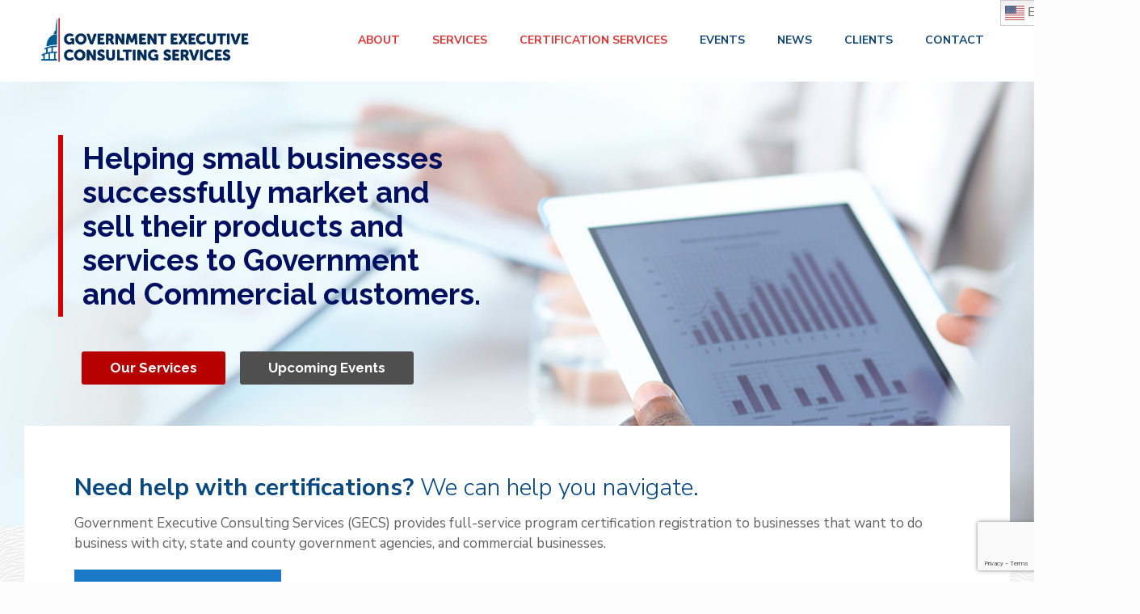

--- FILE ---
content_type: text/html; charset=utf-8
request_url: https://www.google.com/recaptcha/api2/anchor?ar=1&k=6LfUpJQUAAAAAGqLSZV0gJbTOArrRiKv1plaF9UP&co=aHR0cHM6Ly9nb3Zlcm5tZW50ZXhlY3V0aXZlY29uc3VsdGluZ3NlcnZpY2VzLmNvbTo0NDM.&hl=en&v=PoyoqOPhxBO7pBk68S4YbpHZ&size=invisible&anchor-ms=20000&execute-ms=30000&cb=ag8hksybjfx7
body_size: 48678
content:
<!DOCTYPE HTML><html dir="ltr" lang="en"><head><meta http-equiv="Content-Type" content="text/html; charset=UTF-8">
<meta http-equiv="X-UA-Compatible" content="IE=edge">
<title>reCAPTCHA</title>
<style type="text/css">
/* cyrillic-ext */
@font-face {
  font-family: 'Roboto';
  font-style: normal;
  font-weight: 400;
  font-stretch: 100%;
  src: url(//fonts.gstatic.com/s/roboto/v48/KFO7CnqEu92Fr1ME7kSn66aGLdTylUAMa3GUBHMdazTgWw.woff2) format('woff2');
  unicode-range: U+0460-052F, U+1C80-1C8A, U+20B4, U+2DE0-2DFF, U+A640-A69F, U+FE2E-FE2F;
}
/* cyrillic */
@font-face {
  font-family: 'Roboto';
  font-style: normal;
  font-weight: 400;
  font-stretch: 100%;
  src: url(//fonts.gstatic.com/s/roboto/v48/KFO7CnqEu92Fr1ME7kSn66aGLdTylUAMa3iUBHMdazTgWw.woff2) format('woff2');
  unicode-range: U+0301, U+0400-045F, U+0490-0491, U+04B0-04B1, U+2116;
}
/* greek-ext */
@font-face {
  font-family: 'Roboto';
  font-style: normal;
  font-weight: 400;
  font-stretch: 100%;
  src: url(//fonts.gstatic.com/s/roboto/v48/KFO7CnqEu92Fr1ME7kSn66aGLdTylUAMa3CUBHMdazTgWw.woff2) format('woff2');
  unicode-range: U+1F00-1FFF;
}
/* greek */
@font-face {
  font-family: 'Roboto';
  font-style: normal;
  font-weight: 400;
  font-stretch: 100%;
  src: url(//fonts.gstatic.com/s/roboto/v48/KFO7CnqEu92Fr1ME7kSn66aGLdTylUAMa3-UBHMdazTgWw.woff2) format('woff2');
  unicode-range: U+0370-0377, U+037A-037F, U+0384-038A, U+038C, U+038E-03A1, U+03A3-03FF;
}
/* math */
@font-face {
  font-family: 'Roboto';
  font-style: normal;
  font-weight: 400;
  font-stretch: 100%;
  src: url(//fonts.gstatic.com/s/roboto/v48/KFO7CnqEu92Fr1ME7kSn66aGLdTylUAMawCUBHMdazTgWw.woff2) format('woff2');
  unicode-range: U+0302-0303, U+0305, U+0307-0308, U+0310, U+0312, U+0315, U+031A, U+0326-0327, U+032C, U+032F-0330, U+0332-0333, U+0338, U+033A, U+0346, U+034D, U+0391-03A1, U+03A3-03A9, U+03B1-03C9, U+03D1, U+03D5-03D6, U+03F0-03F1, U+03F4-03F5, U+2016-2017, U+2034-2038, U+203C, U+2040, U+2043, U+2047, U+2050, U+2057, U+205F, U+2070-2071, U+2074-208E, U+2090-209C, U+20D0-20DC, U+20E1, U+20E5-20EF, U+2100-2112, U+2114-2115, U+2117-2121, U+2123-214F, U+2190, U+2192, U+2194-21AE, U+21B0-21E5, U+21F1-21F2, U+21F4-2211, U+2213-2214, U+2216-22FF, U+2308-230B, U+2310, U+2319, U+231C-2321, U+2336-237A, U+237C, U+2395, U+239B-23B7, U+23D0, U+23DC-23E1, U+2474-2475, U+25AF, U+25B3, U+25B7, U+25BD, U+25C1, U+25CA, U+25CC, U+25FB, U+266D-266F, U+27C0-27FF, U+2900-2AFF, U+2B0E-2B11, U+2B30-2B4C, U+2BFE, U+3030, U+FF5B, U+FF5D, U+1D400-1D7FF, U+1EE00-1EEFF;
}
/* symbols */
@font-face {
  font-family: 'Roboto';
  font-style: normal;
  font-weight: 400;
  font-stretch: 100%;
  src: url(//fonts.gstatic.com/s/roboto/v48/KFO7CnqEu92Fr1ME7kSn66aGLdTylUAMaxKUBHMdazTgWw.woff2) format('woff2');
  unicode-range: U+0001-000C, U+000E-001F, U+007F-009F, U+20DD-20E0, U+20E2-20E4, U+2150-218F, U+2190, U+2192, U+2194-2199, U+21AF, U+21E6-21F0, U+21F3, U+2218-2219, U+2299, U+22C4-22C6, U+2300-243F, U+2440-244A, U+2460-24FF, U+25A0-27BF, U+2800-28FF, U+2921-2922, U+2981, U+29BF, U+29EB, U+2B00-2BFF, U+4DC0-4DFF, U+FFF9-FFFB, U+10140-1018E, U+10190-1019C, U+101A0, U+101D0-101FD, U+102E0-102FB, U+10E60-10E7E, U+1D2C0-1D2D3, U+1D2E0-1D37F, U+1F000-1F0FF, U+1F100-1F1AD, U+1F1E6-1F1FF, U+1F30D-1F30F, U+1F315, U+1F31C, U+1F31E, U+1F320-1F32C, U+1F336, U+1F378, U+1F37D, U+1F382, U+1F393-1F39F, U+1F3A7-1F3A8, U+1F3AC-1F3AF, U+1F3C2, U+1F3C4-1F3C6, U+1F3CA-1F3CE, U+1F3D4-1F3E0, U+1F3ED, U+1F3F1-1F3F3, U+1F3F5-1F3F7, U+1F408, U+1F415, U+1F41F, U+1F426, U+1F43F, U+1F441-1F442, U+1F444, U+1F446-1F449, U+1F44C-1F44E, U+1F453, U+1F46A, U+1F47D, U+1F4A3, U+1F4B0, U+1F4B3, U+1F4B9, U+1F4BB, U+1F4BF, U+1F4C8-1F4CB, U+1F4D6, U+1F4DA, U+1F4DF, U+1F4E3-1F4E6, U+1F4EA-1F4ED, U+1F4F7, U+1F4F9-1F4FB, U+1F4FD-1F4FE, U+1F503, U+1F507-1F50B, U+1F50D, U+1F512-1F513, U+1F53E-1F54A, U+1F54F-1F5FA, U+1F610, U+1F650-1F67F, U+1F687, U+1F68D, U+1F691, U+1F694, U+1F698, U+1F6AD, U+1F6B2, U+1F6B9-1F6BA, U+1F6BC, U+1F6C6-1F6CF, U+1F6D3-1F6D7, U+1F6E0-1F6EA, U+1F6F0-1F6F3, U+1F6F7-1F6FC, U+1F700-1F7FF, U+1F800-1F80B, U+1F810-1F847, U+1F850-1F859, U+1F860-1F887, U+1F890-1F8AD, U+1F8B0-1F8BB, U+1F8C0-1F8C1, U+1F900-1F90B, U+1F93B, U+1F946, U+1F984, U+1F996, U+1F9E9, U+1FA00-1FA6F, U+1FA70-1FA7C, U+1FA80-1FA89, U+1FA8F-1FAC6, U+1FACE-1FADC, U+1FADF-1FAE9, U+1FAF0-1FAF8, U+1FB00-1FBFF;
}
/* vietnamese */
@font-face {
  font-family: 'Roboto';
  font-style: normal;
  font-weight: 400;
  font-stretch: 100%;
  src: url(//fonts.gstatic.com/s/roboto/v48/KFO7CnqEu92Fr1ME7kSn66aGLdTylUAMa3OUBHMdazTgWw.woff2) format('woff2');
  unicode-range: U+0102-0103, U+0110-0111, U+0128-0129, U+0168-0169, U+01A0-01A1, U+01AF-01B0, U+0300-0301, U+0303-0304, U+0308-0309, U+0323, U+0329, U+1EA0-1EF9, U+20AB;
}
/* latin-ext */
@font-face {
  font-family: 'Roboto';
  font-style: normal;
  font-weight: 400;
  font-stretch: 100%;
  src: url(//fonts.gstatic.com/s/roboto/v48/KFO7CnqEu92Fr1ME7kSn66aGLdTylUAMa3KUBHMdazTgWw.woff2) format('woff2');
  unicode-range: U+0100-02BA, U+02BD-02C5, U+02C7-02CC, U+02CE-02D7, U+02DD-02FF, U+0304, U+0308, U+0329, U+1D00-1DBF, U+1E00-1E9F, U+1EF2-1EFF, U+2020, U+20A0-20AB, U+20AD-20C0, U+2113, U+2C60-2C7F, U+A720-A7FF;
}
/* latin */
@font-face {
  font-family: 'Roboto';
  font-style: normal;
  font-weight: 400;
  font-stretch: 100%;
  src: url(//fonts.gstatic.com/s/roboto/v48/KFO7CnqEu92Fr1ME7kSn66aGLdTylUAMa3yUBHMdazQ.woff2) format('woff2');
  unicode-range: U+0000-00FF, U+0131, U+0152-0153, U+02BB-02BC, U+02C6, U+02DA, U+02DC, U+0304, U+0308, U+0329, U+2000-206F, U+20AC, U+2122, U+2191, U+2193, U+2212, U+2215, U+FEFF, U+FFFD;
}
/* cyrillic-ext */
@font-face {
  font-family: 'Roboto';
  font-style: normal;
  font-weight: 500;
  font-stretch: 100%;
  src: url(//fonts.gstatic.com/s/roboto/v48/KFO7CnqEu92Fr1ME7kSn66aGLdTylUAMa3GUBHMdazTgWw.woff2) format('woff2');
  unicode-range: U+0460-052F, U+1C80-1C8A, U+20B4, U+2DE0-2DFF, U+A640-A69F, U+FE2E-FE2F;
}
/* cyrillic */
@font-face {
  font-family: 'Roboto';
  font-style: normal;
  font-weight: 500;
  font-stretch: 100%;
  src: url(//fonts.gstatic.com/s/roboto/v48/KFO7CnqEu92Fr1ME7kSn66aGLdTylUAMa3iUBHMdazTgWw.woff2) format('woff2');
  unicode-range: U+0301, U+0400-045F, U+0490-0491, U+04B0-04B1, U+2116;
}
/* greek-ext */
@font-face {
  font-family: 'Roboto';
  font-style: normal;
  font-weight: 500;
  font-stretch: 100%;
  src: url(//fonts.gstatic.com/s/roboto/v48/KFO7CnqEu92Fr1ME7kSn66aGLdTylUAMa3CUBHMdazTgWw.woff2) format('woff2');
  unicode-range: U+1F00-1FFF;
}
/* greek */
@font-face {
  font-family: 'Roboto';
  font-style: normal;
  font-weight: 500;
  font-stretch: 100%;
  src: url(//fonts.gstatic.com/s/roboto/v48/KFO7CnqEu92Fr1ME7kSn66aGLdTylUAMa3-UBHMdazTgWw.woff2) format('woff2');
  unicode-range: U+0370-0377, U+037A-037F, U+0384-038A, U+038C, U+038E-03A1, U+03A3-03FF;
}
/* math */
@font-face {
  font-family: 'Roboto';
  font-style: normal;
  font-weight: 500;
  font-stretch: 100%;
  src: url(//fonts.gstatic.com/s/roboto/v48/KFO7CnqEu92Fr1ME7kSn66aGLdTylUAMawCUBHMdazTgWw.woff2) format('woff2');
  unicode-range: U+0302-0303, U+0305, U+0307-0308, U+0310, U+0312, U+0315, U+031A, U+0326-0327, U+032C, U+032F-0330, U+0332-0333, U+0338, U+033A, U+0346, U+034D, U+0391-03A1, U+03A3-03A9, U+03B1-03C9, U+03D1, U+03D5-03D6, U+03F0-03F1, U+03F4-03F5, U+2016-2017, U+2034-2038, U+203C, U+2040, U+2043, U+2047, U+2050, U+2057, U+205F, U+2070-2071, U+2074-208E, U+2090-209C, U+20D0-20DC, U+20E1, U+20E5-20EF, U+2100-2112, U+2114-2115, U+2117-2121, U+2123-214F, U+2190, U+2192, U+2194-21AE, U+21B0-21E5, U+21F1-21F2, U+21F4-2211, U+2213-2214, U+2216-22FF, U+2308-230B, U+2310, U+2319, U+231C-2321, U+2336-237A, U+237C, U+2395, U+239B-23B7, U+23D0, U+23DC-23E1, U+2474-2475, U+25AF, U+25B3, U+25B7, U+25BD, U+25C1, U+25CA, U+25CC, U+25FB, U+266D-266F, U+27C0-27FF, U+2900-2AFF, U+2B0E-2B11, U+2B30-2B4C, U+2BFE, U+3030, U+FF5B, U+FF5D, U+1D400-1D7FF, U+1EE00-1EEFF;
}
/* symbols */
@font-face {
  font-family: 'Roboto';
  font-style: normal;
  font-weight: 500;
  font-stretch: 100%;
  src: url(//fonts.gstatic.com/s/roboto/v48/KFO7CnqEu92Fr1ME7kSn66aGLdTylUAMaxKUBHMdazTgWw.woff2) format('woff2');
  unicode-range: U+0001-000C, U+000E-001F, U+007F-009F, U+20DD-20E0, U+20E2-20E4, U+2150-218F, U+2190, U+2192, U+2194-2199, U+21AF, U+21E6-21F0, U+21F3, U+2218-2219, U+2299, U+22C4-22C6, U+2300-243F, U+2440-244A, U+2460-24FF, U+25A0-27BF, U+2800-28FF, U+2921-2922, U+2981, U+29BF, U+29EB, U+2B00-2BFF, U+4DC0-4DFF, U+FFF9-FFFB, U+10140-1018E, U+10190-1019C, U+101A0, U+101D0-101FD, U+102E0-102FB, U+10E60-10E7E, U+1D2C0-1D2D3, U+1D2E0-1D37F, U+1F000-1F0FF, U+1F100-1F1AD, U+1F1E6-1F1FF, U+1F30D-1F30F, U+1F315, U+1F31C, U+1F31E, U+1F320-1F32C, U+1F336, U+1F378, U+1F37D, U+1F382, U+1F393-1F39F, U+1F3A7-1F3A8, U+1F3AC-1F3AF, U+1F3C2, U+1F3C4-1F3C6, U+1F3CA-1F3CE, U+1F3D4-1F3E0, U+1F3ED, U+1F3F1-1F3F3, U+1F3F5-1F3F7, U+1F408, U+1F415, U+1F41F, U+1F426, U+1F43F, U+1F441-1F442, U+1F444, U+1F446-1F449, U+1F44C-1F44E, U+1F453, U+1F46A, U+1F47D, U+1F4A3, U+1F4B0, U+1F4B3, U+1F4B9, U+1F4BB, U+1F4BF, U+1F4C8-1F4CB, U+1F4D6, U+1F4DA, U+1F4DF, U+1F4E3-1F4E6, U+1F4EA-1F4ED, U+1F4F7, U+1F4F9-1F4FB, U+1F4FD-1F4FE, U+1F503, U+1F507-1F50B, U+1F50D, U+1F512-1F513, U+1F53E-1F54A, U+1F54F-1F5FA, U+1F610, U+1F650-1F67F, U+1F687, U+1F68D, U+1F691, U+1F694, U+1F698, U+1F6AD, U+1F6B2, U+1F6B9-1F6BA, U+1F6BC, U+1F6C6-1F6CF, U+1F6D3-1F6D7, U+1F6E0-1F6EA, U+1F6F0-1F6F3, U+1F6F7-1F6FC, U+1F700-1F7FF, U+1F800-1F80B, U+1F810-1F847, U+1F850-1F859, U+1F860-1F887, U+1F890-1F8AD, U+1F8B0-1F8BB, U+1F8C0-1F8C1, U+1F900-1F90B, U+1F93B, U+1F946, U+1F984, U+1F996, U+1F9E9, U+1FA00-1FA6F, U+1FA70-1FA7C, U+1FA80-1FA89, U+1FA8F-1FAC6, U+1FACE-1FADC, U+1FADF-1FAE9, U+1FAF0-1FAF8, U+1FB00-1FBFF;
}
/* vietnamese */
@font-face {
  font-family: 'Roboto';
  font-style: normal;
  font-weight: 500;
  font-stretch: 100%;
  src: url(//fonts.gstatic.com/s/roboto/v48/KFO7CnqEu92Fr1ME7kSn66aGLdTylUAMa3OUBHMdazTgWw.woff2) format('woff2');
  unicode-range: U+0102-0103, U+0110-0111, U+0128-0129, U+0168-0169, U+01A0-01A1, U+01AF-01B0, U+0300-0301, U+0303-0304, U+0308-0309, U+0323, U+0329, U+1EA0-1EF9, U+20AB;
}
/* latin-ext */
@font-face {
  font-family: 'Roboto';
  font-style: normal;
  font-weight: 500;
  font-stretch: 100%;
  src: url(//fonts.gstatic.com/s/roboto/v48/KFO7CnqEu92Fr1ME7kSn66aGLdTylUAMa3KUBHMdazTgWw.woff2) format('woff2');
  unicode-range: U+0100-02BA, U+02BD-02C5, U+02C7-02CC, U+02CE-02D7, U+02DD-02FF, U+0304, U+0308, U+0329, U+1D00-1DBF, U+1E00-1E9F, U+1EF2-1EFF, U+2020, U+20A0-20AB, U+20AD-20C0, U+2113, U+2C60-2C7F, U+A720-A7FF;
}
/* latin */
@font-face {
  font-family: 'Roboto';
  font-style: normal;
  font-weight: 500;
  font-stretch: 100%;
  src: url(//fonts.gstatic.com/s/roboto/v48/KFO7CnqEu92Fr1ME7kSn66aGLdTylUAMa3yUBHMdazQ.woff2) format('woff2');
  unicode-range: U+0000-00FF, U+0131, U+0152-0153, U+02BB-02BC, U+02C6, U+02DA, U+02DC, U+0304, U+0308, U+0329, U+2000-206F, U+20AC, U+2122, U+2191, U+2193, U+2212, U+2215, U+FEFF, U+FFFD;
}
/* cyrillic-ext */
@font-face {
  font-family: 'Roboto';
  font-style: normal;
  font-weight: 900;
  font-stretch: 100%;
  src: url(//fonts.gstatic.com/s/roboto/v48/KFO7CnqEu92Fr1ME7kSn66aGLdTylUAMa3GUBHMdazTgWw.woff2) format('woff2');
  unicode-range: U+0460-052F, U+1C80-1C8A, U+20B4, U+2DE0-2DFF, U+A640-A69F, U+FE2E-FE2F;
}
/* cyrillic */
@font-face {
  font-family: 'Roboto';
  font-style: normal;
  font-weight: 900;
  font-stretch: 100%;
  src: url(//fonts.gstatic.com/s/roboto/v48/KFO7CnqEu92Fr1ME7kSn66aGLdTylUAMa3iUBHMdazTgWw.woff2) format('woff2');
  unicode-range: U+0301, U+0400-045F, U+0490-0491, U+04B0-04B1, U+2116;
}
/* greek-ext */
@font-face {
  font-family: 'Roboto';
  font-style: normal;
  font-weight: 900;
  font-stretch: 100%;
  src: url(//fonts.gstatic.com/s/roboto/v48/KFO7CnqEu92Fr1ME7kSn66aGLdTylUAMa3CUBHMdazTgWw.woff2) format('woff2');
  unicode-range: U+1F00-1FFF;
}
/* greek */
@font-face {
  font-family: 'Roboto';
  font-style: normal;
  font-weight: 900;
  font-stretch: 100%;
  src: url(//fonts.gstatic.com/s/roboto/v48/KFO7CnqEu92Fr1ME7kSn66aGLdTylUAMa3-UBHMdazTgWw.woff2) format('woff2');
  unicode-range: U+0370-0377, U+037A-037F, U+0384-038A, U+038C, U+038E-03A1, U+03A3-03FF;
}
/* math */
@font-face {
  font-family: 'Roboto';
  font-style: normal;
  font-weight: 900;
  font-stretch: 100%;
  src: url(//fonts.gstatic.com/s/roboto/v48/KFO7CnqEu92Fr1ME7kSn66aGLdTylUAMawCUBHMdazTgWw.woff2) format('woff2');
  unicode-range: U+0302-0303, U+0305, U+0307-0308, U+0310, U+0312, U+0315, U+031A, U+0326-0327, U+032C, U+032F-0330, U+0332-0333, U+0338, U+033A, U+0346, U+034D, U+0391-03A1, U+03A3-03A9, U+03B1-03C9, U+03D1, U+03D5-03D6, U+03F0-03F1, U+03F4-03F5, U+2016-2017, U+2034-2038, U+203C, U+2040, U+2043, U+2047, U+2050, U+2057, U+205F, U+2070-2071, U+2074-208E, U+2090-209C, U+20D0-20DC, U+20E1, U+20E5-20EF, U+2100-2112, U+2114-2115, U+2117-2121, U+2123-214F, U+2190, U+2192, U+2194-21AE, U+21B0-21E5, U+21F1-21F2, U+21F4-2211, U+2213-2214, U+2216-22FF, U+2308-230B, U+2310, U+2319, U+231C-2321, U+2336-237A, U+237C, U+2395, U+239B-23B7, U+23D0, U+23DC-23E1, U+2474-2475, U+25AF, U+25B3, U+25B7, U+25BD, U+25C1, U+25CA, U+25CC, U+25FB, U+266D-266F, U+27C0-27FF, U+2900-2AFF, U+2B0E-2B11, U+2B30-2B4C, U+2BFE, U+3030, U+FF5B, U+FF5D, U+1D400-1D7FF, U+1EE00-1EEFF;
}
/* symbols */
@font-face {
  font-family: 'Roboto';
  font-style: normal;
  font-weight: 900;
  font-stretch: 100%;
  src: url(//fonts.gstatic.com/s/roboto/v48/KFO7CnqEu92Fr1ME7kSn66aGLdTylUAMaxKUBHMdazTgWw.woff2) format('woff2');
  unicode-range: U+0001-000C, U+000E-001F, U+007F-009F, U+20DD-20E0, U+20E2-20E4, U+2150-218F, U+2190, U+2192, U+2194-2199, U+21AF, U+21E6-21F0, U+21F3, U+2218-2219, U+2299, U+22C4-22C6, U+2300-243F, U+2440-244A, U+2460-24FF, U+25A0-27BF, U+2800-28FF, U+2921-2922, U+2981, U+29BF, U+29EB, U+2B00-2BFF, U+4DC0-4DFF, U+FFF9-FFFB, U+10140-1018E, U+10190-1019C, U+101A0, U+101D0-101FD, U+102E0-102FB, U+10E60-10E7E, U+1D2C0-1D2D3, U+1D2E0-1D37F, U+1F000-1F0FF, U+1F100-1F1AD, U+1F1E6-1F1FF, U+1F30D-1F30F, U+1F315, U+1F31C, U+1F31E, U+1F320-1F32C, U+1F336, U+1F378, U+1F37D, U+1F382, U+1F393-1F39F, U+1F3A7-1F3A8, U+1F3AC-1F3AF, U+1F3C2, U+1F3C4-1F3C6, U+1F3CA-1F3CE, U+1F3D4-1F3E0, U+1F3ED, U+1F3F1-1F3F3, U+1F3F5-1F3F7, U+1F408, U+1F415, U+1F41F, U+1F426, U+1F43F, U+1F441-1F442, U+1F444, U+1F446-1F449, U+1F44C-1F44E, U+1F453, U+1F46A, U+1F47D, U+1F4A3, U+1F4B0, U+1F4B3, U+1F4B9, U+1F4BB, U+1F4BF, U+1F4C8-1F4CB, U+1F4D6, U+1F4DA, U+1F4DF, U+1F4E3-1F4E6, U+1F4EA-1F4ED, U+1F4F7, U+1F4F9-1F4FB, U+1F4FD-1F4FE, U+1F503, U+1F507-1F50B, U+1F50D, U+1F512-1F513, U+1F53E-1F54A, U+1F54F-1F5FA, U+1F610, U+1F650-1F67F, U+1F687, U+1F68D, U+1F691, U+1F694, U+1F698, U+1F6AD, U+1F6B2, U+1F6B9-1F6BA, U+1F6BC, U+1F6C6-1F6CF, U+1F6D3-1F6D7, U+1F6E0-1F6EA, U+1F6F0-1F6F3, U+1F6F7-1F6FC, U+1F700-1F7FF, U+1F800-1F80B, U+1F810-1F847, U+1F850-1F859, U+1F860-1F887, U+1F890-1F8AD, U+1F8B0-1F8BB, U+1F8C0-1F8C1, U+1F900-1F90B, U+1F93B, U+1F946, U+1F984, U+1F996, U+1F9E9, U+1FA00-1FA6F, U+1FA70-1FA7C, U+1FA80-1FA89, U+1FA8F-1FAC6, U+1FACE-1FADC, U+1FADF-1FAE9, U+1FAF0-1FAF8, U+1FB00-1FBFF;
}
/* vietnamese */
@font-face {
  font-family: 'Roboto';
  font-style: normal;
  font-weight: 900;
  font-stretch: 100%;
  src: url(//fonts.gstatic.com/s/roboto/v48/KFO7CnqEu92Fr1ME7kSn66aGLdTylUAMa3OUBHMdazTgWw.woff2) format('woff2');
  unicode-range: U+0102-0103, U+0110-0111, U+0128-0129, U+0168-0169, U+01A0-01A1, U+01AF-01B0, U+0300-0301, U+0303-0304, U+0308-0309, U+0323, U+0329, U+1EA0-1EF9, U+20AB;
}
/* latin-ext */
@font-face {
  font-family: 'Roboto';
  font-style: normal;
  font-weight: 900;
  font-stretch: 100%;
  src: url(//fonts.gstatic.com/s/roboto/v48/KFO7CnqEu92Fr1ME7kSn66aGLdTylUAMa3KUBHMdazTgWw.woff2) format('woff2');
  unicode-range: U+0100-02BA, U+02BD-02C5, U+02C7-02CC, U+02CE-02D7, U+02DD-02FF, U+0304, U+0308, U+0329, U+1D00-1DBF, U+1E00-1E9F, U+1EF2-1EFF, U+2020, U+20A0-20AB, U+20AD-20C0, U+2113, U+2C60-2C7F, U+A720-A7FF;
}
/* latin */
@font-face {
  font-family: 'Roboto';
  font-style: normal;
  font-weight: 900;
  font-stretch: 100%;
  src: url(//fonts.gstatic.com/s/roboto/v48/KFO7CnqEu92Fr1ME7kSn66aGLdTylUAMa3yUBHMdazQ.woff2) format('woff2');
  unicode-range: U+0000-00FF, U+0131, U+0152-0153, U+02BB-02BC, U+02C6, U+02DA, U+02DC, U+0304, U+0308, U+0329, U+2000-206F, U+20AC, U+2122, U+2191, U+2193, U+2212, U+2215, U+FEFF, U+FFFD;
}

</style>
<link rel="stylesheet" type="text/css" href="https://www.gstatic.com/recaptcha/releases/PoyoqOPhxBO7pBk68S4YbpHZ/styles__ltr.css">
<script nonce="VfiSk5eKEtsu6BaVwpwU5Q" type="text/javascript">window['__recaptcha_api'] = 'https://www.google.com/recaptcha/api2/';</script>
<script type="text/javascript" src="https://www.gstatic.com/recaptcha/releases/PoyoqOPhxBO7pBk68S4YbpHZ/recaptcha__en.js" nonce="VfiSk5eKEtsu6BaVwpwU5Q">
      
    </script></head>
<body><div id="rc-anchor-alert" class="rc-anchor-alert"></div>
<input type="hidden" id="recaptcha-token" value="[base64]">
<script type="text/javascript" nonce="VfiSk5eKEtsu6BaVwpwU5Q">
      recaptcha.anchor.Main.init("[\x22ainput\x22,[\x22bgdata\x22,\x22\x22,\[base64]/[base64]/[base64]/[base64]/[base64]/[base64]/[base64]/[base64]/[base64]/[base64]\\u003d\x22,\[base64]\\u003d\x22,\x22w5zDo2/DiMOswqh3w6UQPWnCim4ZSFbCo1nCpMKeO8O7M8KTwr/[base64]/wqrDgSF2fhsVfcOMwpEFwoLClcK+aMONwoDCi8KjwrfClMObNSovFMKMBsKeWRgKNFHCsiNbwqcJWVnDt8K4GcObf8Kbwrc9wqDCojBUw5/[base64]/dix0WMORw5w+BCTCocOBBcOKw54JcG3DvhfCm23Cm8KxwoDDoGN/VFo9w4dpGibDjQtFwq0+F8K9w5PDhUTCh8Otw7FlwprCncK3QsKWS1XCgsOww6nDm8OgYcOqw6PCkcKGw40XwrQdwrVxwo/[base64]/CkjbCknHCpFfDosK8ACUSw4NKw5QYAsK+e8KSNx1+JBzCoD/DkRnDhVzDvGbDg8KpwoFfwrLCsMKtHG/DtirCm8K4CTTCm0/[base64]/ZsKCw6Jcwr3CnsOXPFrCnMKkVSUKw7Rsw7gbHRvChMOjBmvCpi0+Lh4IZAJLwoRHRTnCqw/DqsO0DABRJsKYEMKiw6JxcBnDjnbDtGMLw65rQUrDqcOjwqzCsRnDvcOsU8OYw7M9FjN/JRDDjyVBwpvCvsKQMw/DiMKTBFtTFcOmw5PDksK6w7/CqhjChMOBKUDCnsKRw7gFworCqD/CtcOsCsOlw6gWK18owo/CuQZLaxHDoikTdzMOw4sGw7PCg8O1w5EoSRUxFWkqwpzDoUPCqngebcKNEgTDpsOvSCTDvALCqsK6fAYpZ8OdwoPDmUgIwqvCk8KMXsKXw4nCscOswqBAw7zDq8OxHxTCoB5Uw6nDmcOZw4Aif1/DrMOgXsOEw4AxMMKPw4fCpcKUwp3Ci8OpHMKewr/Dj8K4bhwzUxQPFG4Rw6kZGB9NJkI2SsKcPcOOSFbDicOdKRhvw6fDkjHCjcKxPcOhM8O7wq/ClVk3QHVxwotoBMKawo4nG8O2wobDtGzCjnccw4zDsDtXw5NjcU9nw4bCgMOGB2jDr8K2BMOSasK9XcOhw7rCg1TDk8K7I8OOEEXDtwzCn8Ojw4fDthc1Z8Oowq8oI3gRIm/CsFFibMKRw6UFwoYZTRPCv1jDoTELwptNwojDu8Ojwr7CvMOre30Awo0zRMOHf2hVVh7Coj8cXRRsw48Db10Sa2hUPkFyFGwyw5sWVlDCvcOYfMOSwpXDiVPDlMOaFcOObFFTwrTDp8K1aTctwpIdR8KVw4vCgSXDq8KmXiLCssK9w7/[base64]/Ch8OTwpbDt29pUEnCs8OVw4bCvcOKwrDCmzp9wo/DusORwqNhw6oBw7gnIwk9w7jDhsKmFyDCkMOYYB/DpmjDtcO3GGBjwqMEwrx8w6VPw73DoC8Fw7YFKcOcw446wpHDhi9Ib8OuwqPDu8OoL8OHZipfUUo1WgLCqMKwbsOZGMOQw70HV8OCLMOdXMKsOMKmwqHCuQbDoRp1SBnDtsKfUSzDn8Oow5jCnsOocSrDmMKofS9FU3zDoHFkwpHCssKpNsOne8OEw77DuTjCqFZ3w5/DosKOGjzDgkkEWkXClVwcUyRFYCvCn2BBw4NNwqkJKBBCw7F4FcKLecKWK8Oxwr/CscKPwozCi3nCgA5Zwqhhw5wmdzzCvFbCjXUDKMOvw50UUFbCqMOzSsOvG8KPWcKYLsOVw7/DgmDCsVvDnFVMFsO3O8OPJsKnw7hwJEQow5ZzOgxITsKiORIAc8K4Zkpew4PCqSgoJjl/LMOgwrU4UzjCjsO7D8OUwprDmT8jTcOHw7cDU8OwKUdPwppQMw3DisOPT8OKwr3DlHLDhjcgwqNRecKxwr7Co01FGcOpwoZpLcOKwp8Fw6/CkMKlPx/[base64]/CpR06AMOew63CmMKkJBV+wrwzwpvCtyxkUVHCqxQawoJjw61mcGxhNsOzw7fCpcK8wrVGw5DDp8KmAzrCkcODwpZ7wpTCl03CjMOAHhDCjsKKw6RMw5IawojCvsKSwqQZwqjCnn/[base64]/DkMOPw51VwoBmwppgKRHCoMOpM8ObCcKQRUDCm3HDnsK9w7fDt1Ipwp9+w7/[base64]/[base64]/[base64]/[base64]/CuXYkLcONwqQGVTgSNUXCocO0HHbDjMOuwpN3HMKLw5bDmsO4S8O2QcKQwq/Cu8KewpbDiBh2wqfCk8KKSsKOWsKpZcKNE0DCmWHDisKcBMO/[base64]/[base64]/DicKlwoXDmhbDhEzCgmvClsKjw6U6MgnDiDfCgxfCo8KPGMOrw7MjwoswAsK8cnRpw6ZbUH9iwq3Cn8OaDMKCFxTDgFXCscORwoDDjS9dwp3DkynDk1IBRznDiW5/[base64]/DcOZZTxtw41Cw53Cl1MRwrjDtWNJFcONbXfDq8OxKcOKfXVLFMOOw7wRw782w4DDmgbDvS5Cw5grRHbCncOKw7rDhsKAwqkdYAY6w4dpw4/Dv8KVwpV4wqUxw5TDn15nw6Ixwo5ew4xjw6wfwqbDm8KSMmzDomdjw6pgKT89wobCisKRCsKrcGDDuMKTXcKlwrPDgcOsCsKLw43DksOUwoBOw6U5FMO4w4YjwrsrDGt5MEBwLcOOaUPDq8Oib8O+N8K2w5clw5EpVAwhT8OBwqzDqnw1GMKdwqbCj8OSwo/CmXwQwq7DgHtjw7tpw4V6w6nCvcOXwrAQKcK4eV47bjXCoR9qw5ZADmVPw5vCusKHw4jCsyA+wo3DocKXLSPCvcKlw6DDtMO6w7TCkmzDucOKTcOLIsOmwo/CqMK0wrvCkcKHw6fDl8KTwoRFei0fwo/Di1/[base64]/w7krdcK9woDDsA/DqWfCp3Nhw7XDjnzDo8K7woEIwokNRsKgwpLClMOawpdPw6AAw4TDvAnCkl9iHjTDlcOtw7TCnsK9HcOww6/[base64]/wo7CszHCn8OZw5jCoh5YRxQHSzTDgFd9w7DDiwFgwrNpGVrCocKQw4jDhsOnaVXCuAzChsKHH8KvDWUtw7nDscO+worDr2ooOsKpDcKFwpPDh2fCnmPDuE/Csz3ClQ9/DsK4bWp5PVcjwpRBYMKMw6onF8KqbAxme23DhADCs8K8KzfCgwsRY8K/[base64]/[base64]/wpUUZ07DtMOAw7LCtcOXw6x5wpl2XkrDgybCsH/CpcOdw5TCpCEga8K2wqLDrnlAAxrCgDoBw7lkIMKod3Nwan7DiHhjwpUewprDoCPChmwMwosBDGHDrSHCiMOKwqEFSX/DosOBwq3Dv8ORwo0LRcO7IyjCicOrRBs4wqECDwJtX8OlUsKKHkTDojoiXnLCtWh6w75XOkHDqcO8N8OgwpzDg23Ck8Kww5/CvMKUYjAdwoXCscOywo9KwrotJsKOK8OSdMK+w6hfwqzDgz/CtMOzWzbCnXTCuMKHPgDDgMODZMOtw57CicOgwrQKw755PXvDm8OMZyhUwrnCvyzCmgTDgnMfLCxcwqXDuwonJWTCiXvDoMO4LQNgw4UmTiQ0L8KNAsOkFWHClUfDhMO3w6orwqZbbHRxw7oew4DCog/CnW0eWcOoJmUZwrEfesKbHsOHw7HCuh8SwrJpw6nChFPCtELDicO7OXXDvQvCliZhw4osXS/DssK3wr02D8KPw5/DumrCqn7CswB8XcO/[base64]/CnyJAw5/CgiBtKS0vw4tTwpJVasOiWnjChFHDmMOPwpfCtAlNw5HDr8K2w6zCm8OxS8O5WUzClcKxwqDCmMKCw7pwwqbCpy0OKGosw4LCvsKnfQRnDcKvw5kYcAPCpcKwI1DCuR96wrMCw5R+w75ePi8aw6HDsMKjbhLDlCocwpnCuTtPWMK/w5LCpsKVwp9pw79sD8OYAnXDoDzDoh1kGMK/wpZew43DvSA/w5tHdsKDw4TCjMK2DRzDjn9VwofClx8zwrhXcQTDqD7CksORw6nCgWDDnRXDix4nbcKkwpHDicKuw5HCgTAuw6vDuMOOLR7ClcO/w6DCv8O5TQkTw5TDiS4SZgoTw4DDncKNwoDDtkAVJG7DlBDDrcKzJ8KAOFxMwrTDq8KgCcKNwqVRw7Rhw6jCvk3CsVI4Mw7DuMKiJsKtw4MSw6TDuHbDhlcKwpDClFPCpcOYBGMsBCpnckrDo2V8wqzDozXDt8Otwq/[base64]/DkFhpw6fCuMOFwqMLwoPDi8K7eHIAw6JowoZcZMOLCmvCkmXDnsKnf01uBVHDksKVVQ7Ckyw2w68pw6obDRMbO2XCpsKFVWDCm8KXYsKZScOXwoN9dsKwUXc6w4/[base64]/Dt3csIcK0EsK4wqvDqn7DhjDDi8OcwoQlwqkMIcKnw4IJwqkVasKMwpYBAMOncV1rB8OeL8K7WURjw5URw7zCgcOwwr5pwprCjC7CryoSbjTCoQnDm8Kew4l6wovDtBLCtikwwrvCmcKBwr7Crw9OwofDoEDDjsK7YMKGwqrDm8Khwp/CnEoZwoxDwrHCjcOzHMKmw67CoSYqVQ9xTsK8wq1QYyovwpp+asKVw6/CpcOUGA3Ds8O3VsKLRsK3GEsMwonCp8KtbXzChcKVCRzCncK9PMKbwosmbRbCisK4wpPDvsOfR8Osw5AZw41/[base64]/FG/DsChaw41XOABSGl3Cq8Kbw73DlMORLj8Ewo/CqVdia8OwHgtrw49twqnCgkDCpx3DlkPCpsO/wp4Ew65KwobCtsOlb8O6URbCmMKGwocvw4Nkw7l4wqFtw6Axw5pqwoImCXZXw6YAL20UexvCmXgrw7fDvMKVw4fCoMK1ZMOUa8Oww4cewqQ7KFrCjTJIb04Zw5XDuzEaw4rDr8Kfw5otR3hTwr/Ct8KdcGHCpsOEB8KlNSPDrWwQKjHDhsOzTkBie8KSMWPCssO1KsKRXjXDmUAvw73CmsOOJMOLwpLDqgjCl8KkUWrCgUdBw5pHwolZwqcCcsOCIAIKXiAAw6IaJB7DscKEBcO4w7/DmcK5wrtrADHDt0XDvH9abRbDt8OcacKEwpEeaMKsC8KxTcK3wrc9bXoeWBvDkMKvw59tw6bCmcOPwppyw7Z1w6kYF8KXw4VjfsK9w4MTP0PDiwZ2dz7ClXHCrgh/w6nCnxjClcKxw77CtGYbRcOzC11TYMKlXcO0wo/CkcOVw4h+wr3Ch8ONSxDDl2drw5/[base64]/XCfCvTvCllLDjlPDnsOLw63Cu8OVwqVpPMOZJAp8bUgvMijCkl3CqTXCjhzDv2AGHMKaLcKDw67CrxnDv2HDr8KTGS7Cl8K3fsONw4vDgsOjX8ONPcO1w5sbEBodw4XDqiTCr8K/w5rDjBbCqHrCljRow43Dr8OtwoEUecKtw67CsjfDtMOMMRvDrcOgwro6aWx0O8KVEGtIw6BTXcOcwo/[base64]/CksKwVh9KN3HCvsOgdcKDDlIzVWDDv8OwDzxmP30mwrVsw4sjIMOewpxlw5TDryZ9U2LCr8KVw6MKwpM/CQUyw7TDqsKNNsK9CjrCpcOAw6vCh8Ksw4fDsMKzwqXCgXrDnsKUw4Yswp/Ci8OtVlbDtSNLTcO/wrbCrMKRw5kxw4xhDcKmw75rRsOzYsOcw4DDux8Rw4PDnMKYfMOEwqBBLwBJwpxqwqrCtsObwofCky7CmMOCNATDrsOkwqPDiGQswpVYw6xfCcKew7sEw6fDvAAmHCEFwr/CgV/CgnouwqQCwp7CssKTN8KtwoIdw5hXLsO3w7h5w6Nrw5zDsw3CmcKOwoMEHT5JwplZJVLCkHjDjkUEIBNPw5R1MVYEwqUVKMOdcMKtw7DDpUrDnsKQwp/[base64]/w7vChkpZPcKtL1LDk8KQX8O7QsKew6kowrcpwq/CvMK/wqTCrcOJwqYAwozDisOEw7XDhTTDo3tLXy9mThxgw6ZiEcOdw7h0wp7DiVknUG3CjV9Sw7A4wpZ+w4rDhDjCm1MHw63CsEAvwoDDmC/DgmVewrJuw5ofw4g9fnXDqcKzUMO1wqjCvMOFwoZdwpBTNTAOVGtMfELDsEIGQsKSw6/[base64]/wpTCjDx5woMWARfCjMO9QsOKNcK0TMKgw7HCgjJ4w6XCusOowr9NwojDuX7DqcKpd8OZw6Z3woXCjgvCgVh7Tx7CgsKlw7NidxDCl0vDiMO2en7DuApNIi7DnSDDhsOJw5s5XSt0DsOow5zCsm9fwp/Ct8O8w7cDwrJ7w4kCwqU/OsKfwqrCmsOEw4guFBdPdMKTdH/[base64]/Cp8Kow6PDosOdXMK6Bic1MsOEQEN7MVshw5kjw4nDtRPDgiLDmcOMHjLDphrCi8KeC8KtwrDDpsO2w7JQw6LDh1jCpkwsUHohw67DoibDpsObw5fCiMKofsOew5MwBFtEwqEtD05/MDgTMcO9OjXDmcKwaBIgwrUXw4nDqcOOSMKwTgvClStjw4YlDHLCnlAdYMOUwonDkkvCllxneMKsdBRbw5nDiiYgw4gvVsKuwoDDnMOzAsOBw5LCqUHDt3RVw4JqwpPDkcOQwrNkBMK/w5fDjcKqw602OsO2DcOSA2TClBvChsKHw7hna8OVbcK0w6UwNMKGw5XCgXQuw6PCigTDgRoDKSBXwpsKZ8K8wqLDn1TDk8KuwrXDkxIgN8OdRcOhDXHDownDvzUcPw/[base64]/YVsbSAsqwqM9aCVQw7bCkBTCqgTDky7ClDozMcOCHC4Aw5lywpPDq8KRw4bDm8KqUj1bw5PDkylMw4k1RTUHCALChhLCtmXCsMOYwo0dw4TDlcOzw7lfWTkXSMO7w4/CugnDrWrDpMKHP8K4wqHDlknCmcKRNsKqw5EXHz8jfMOFw4l3JQ7DvMK8DMKBwp3Dn2svRxHCrzsIwoNFw6rDtg/[base64]/DnyzDvcOMaFA6w6gNw6rCgy3DmEvCi2nDi8KIwobCsMKBY8OFw6NrVMO4w4ALw6pgUcOrTB/[base64]/VsOLwrnCvVN4woLCnMKGw6fDssKrw6LCrsKbccKJfMKjw6hob8Kow69PEcOWw4fCpsKmTcOfwpYUeMKkw4hSwp7CusOTE8OyKgPDrQwsfcOCw6gSwqQow7JRw6ZLwr7CgDR7acKpBcOwwpwrwozDusO/FMKVdw7DqcKUw6rCtMKCwo0fKMKrw4TDohgANMKPwp4bVi5kecOCwp1iMgtkwrEKwoRxwqHDucK1w61Lw5F7w4zCtCZNXsKXw5DCvcKow4LDsyTCkcO2N2Bjw7saMMKaw4ULLnHDlUrDpmUpwqjDlx7DkWrCisKoYsOewpBPwozCsgrCpm/DocO/[base64]/Cg8KtIg7DoB1ew4zDlMK9wqnCn8Kpwogtw78VwrrDmsKSw4fDjsKfAsKPaxbDqsKzDsKhU0PDu8KeHl3ClMOcd3nCkcKzfMOES8OMwroow584wp9PwpnDjznCnMOLfMKUw5XDmQ3DjioVES/CiVs4T1/DnCHCuE7DuhPDnMK9w6cyw73DjMKEw5sqw4wVASk5woh2JMOZWsK1CcK9wq1aw6Ayw7/CjDPCtMKqV8O9wq7Cu8Ofw5J/RXXCkzjCoMOowqPDvQw3Uw1ewqdxCMKMw5pnCMO/wqZCwrlWU8ObOgVewrXDs8KbNcKiw4tJZgfCvAHCiUHCnXAABTTCq23Dp8OvbkAmw4howozCpkpyRApbRsKaPQrCn8O/Q8OPwo9ud8Onw5Qqw4HDkMOgw4k4w7gVw6UYecKVw40zdkfDlH9Xwos9w4LCh8OWIiYYa8OUHQ/DiXfCnykgBRM7wqNiwpjCrgjDvyLDuQpyw43ClHjDgGJswr4nwr/[base64]/HjZ6FsKjw49kXnLDvMKCAcKLQyvCjQzClWfCiMOWw5zCjwXDkMKhwp/CgMOjCsOJG8OnaWfDtHtibsOlw5bDtsO8w4LDgMKFwqUuwrhTw6HClsKaXsKLw4zClXDCv8KXWkjDk8OlwrcaOw7CqsKJL8O1X8Kow7zCosKSaxXCvA/ChcKBw4wAwptpw4wncUQ+EhpywobCoQHDtBpHFDRXw5MbUQs9M8OIFVhdw4oEHnkGwoJrV8KPdcKJRCXClTzDkMKxwr7DhxjCo8OFBTgQAU/Cl8Kxw5LDrMKGRcKUOMKJw4DDtBjDvMKnX0DDucKGXMORwqzDqsKOWSDCvXbDtlvDhMKBbMOkWMKMQMO6wrcgUcOLwoDCg8OtdXDCiGoDwoHClncHwqBbw4/[base64]/Cq8KcAsOIw7PDln8tw5HDnMODw5vDmMOrwp3ChH9gPsOmJwsow57CuMKRwp7DgcOwwprDuMKpwpMHw75masK5w5zCjA0Sflwkw4swXcKzwrLCqMKhw5pfwr3Cv8OOTMOCwqbCqcObDVrDlcKGwrkSwo4zwoxwTHUwwot2PH0KCsKlZ1HCv0EtJU0Iw7DDr8OpbMO/WsObwr42w4h/wrHCm8KAwp7Dr8OQeCXDmm/[base64]/DuwPCuCbCgQ7DsMOuw6XCisKhwrkOwpgIHRdpf1oMw5LDp3vDnSPDkAHCnMKWYSt6BEViwrMPwrd2c8KMw4FeWXvCj8Kmw5bCrMKSX8OiZ8KfwrHCo8K7wp/DhRDCncOMw7LDh8K9GkAawrvChMOXwqvDvgRow7HDncKxw7jCrCkVw78yGMKoSzjCosKRw6cOfcO1C17Dql56BH4qVsKww4EZDgrDiHHCuANgJ0h/SyzDgMOLwoPCuXnCmycvYFhUwooZO1IbwqzCm8KpwodIw6V+w7HDpMKbwqU+w6UfwqHDiRPCjT/Cg8Kew7TDjxfCq0nDvMOwwpw0wrFnwppSOsOPw5fDgBMNR8KOwpECN8OPacOpKMKJUglrdcK1V8OFYUB5UDMVwp9sw4HDqishd8KiWFkRwoUrG3/ChxzDpcO4wrhxw6PCosK9w5zDpiPCvBk9wpgXOsKvw79Bw6DChsOkGcKRw5vCkDIZwq0iNcKXw7cjZnALw5rDpMKHXcO6w5oUcBvCmMO5NMK2w5bCvcOHwq9DF8KNwofDpcK4ecKYdgXDgsOfwpbCpwTDvz/CnsKEwrnCksOdWMOUwpPCqMONWGHCuHvDnSTDicKlw5pYw4LDsyoMwo90wrBrTMKgwp7CkB7DicKAPcKGLDZzOsKrNi/CtMOPCDdBE8K6JcKRw4FswovCkRhMGsOXwrUWMj/[base64]/DosKtwql0NsOWWCVmPT4nw4bDgkLDn8O7eMK2w5UQw6Ehw7h1VX/[base64]/KVjCnCnDqTXCrhVoBcOuPXjDlzJGw5ksw69lwpDCrEI3woBCwoXDmMKIw4lpwqjDh8KQNBVeJ8KId8OlPsKgw4LChRDCky7CgmUxwoTCrUDDvmEUasKlw7TCucKDw4LCpMOOw5jDtMOAN8KywpXDlA/[base64]/DplvDksKAwo47Vjc/[base64]/CkU4ERgLDqMKyZcKdSsO8wobDrV3DrDhnw5rDqwXCgMK5wosUT8ODwrViwq02w6/[base64]/bHvCksKkwpzCsDbDm8OHw5/DgcKzw5gXw6p8Tl1vw6LCuABac8K+wr/CkMKwQsOuw4fDgMKswrptTlc5JsKkOsKQwok2DsOzE8OGJcO3w4nDk3zCiG3Dq8KLw7DCtsOfwr5wTMOmworDn3sTAjnCqQ0Ww50PwqEIwofCvFDCnsO/w6HCpkxZwobDvcOvLw/CtMOUw49Cwq/Dtz1+w4Q0wosRw4cyw5fDosOOeMOQwo4Mw4VHK8K8LsOYdhfDmkjDgMOpKsO5KsK/wolgw5JvCcO+w7onwpIPwog1BsKuw4DCtsOkankow5crwo/DhsO1PMOTw4HCs8KPwqRNwr7DhsKSwrDDsMO+OBUZwo1fw4EdCjJTw7leCsKJJ8OHwqZjwpdawp/Cm8KiwocgBMK6wrjClMKVNXjCqcKTVGERw6ccOQXDjsKtLsOjwrLDqMKEw5LDlzwkw6fChsK/wqQ3w4bCunzCq8ONwojCjMK/wpENBjPCmzNXMMONBMOvbcKMPsOydsO1w5sdLwrDocOyfcO4WydDO8KUw4A7wrzCpcKuwo8/w43DlsOYw7/DjBF1TT9pTTJKJGrDlcOKwp7CncO9cgp0IwTDisKyfGt1w4JhQEZKw7l6VW5cc8Kcw7HCsVIWasO7NcO5dcKOwo1dw6nDhUhfw6/DqMKlQ8KyQMOmKMOLwrxRQxjCtzrCiMKbC8KICAXDkWcSBhskwpoOw6LDusKDw4VEBsOIwrp5woDCnCplw5TDigzDocKOAgtpw7pIF0thw4rCoV3CjMKOF8KZcQcJesKMwrvCsynDnsKMVsORw7fCoXzDmgs7EsKyf3XCp8KMw5oYwoLDhzLDqg5/wqRbbDrDmcOCXsOfw4LDogUKQydaSMKhZsKYBz3ClcObM8Klw4l9WcKjw5R/YcKQw4QtAVbDh8O0wozDsMO4w5AgCCBVwonDn0sCaWHCnwE3wo0xwpzDu212woMAGWN0wqI/wpjDtcOlw5PDjwAwwp4APcOKw6QDNsKUwqTDocKOYcK9w7INdllQw4DDvsO1ezzDqsKAw6ZIw43DslJPwq9hK8KJwrLCv8KpCcKiFDvClwc8dBTCocKNN0jDvxTDlcKUwqnDisObw5wRFQjCl1nCr24kwqB6f8KECMKQW3nDscK+w54Dwqh/[base64]/DhFwVwpzDh8K9w4MMwqI4wpTCncK0dRs+FxHDjnJSe8OGJ8O4Zk/[base64]/DnsOmw7PCmRnDmTPCjMKjOMOMEMKOwqdowrHChk5CXHtow6xTwpJpKF9+YXsow6c8w5p/wojDsVkOBlDCh8KIw6ZRw7Yiw6LCkMOswqbDisKIbMOOWw8ww5QDwqUyw5E7w50hwqfDrz7CmFvChcONwrdGNldmwprDlMKwU8OmWmYcw6w3FzglEMOrYB8aZcOUEcOhw4DDj8KWXX/DlMO/TRVhaHlSw7nCpzbDlATCvVE6T8KMASrCtWpkQsOiOMORAMOnwr7DncOADkwqwrnCiMOWw5RebjcJdFfCpwQjw4bCssKJc0bCqEocMgjDhQnDo8KEAQduHVDDlgRcw6wHworCpsO+wozDpVzDhsKdEsOXw73Ck0AjwprCgE/DigATU1HDgihuwowYH8Osw7gvw4kjw6wiw51nw7NJEsO9w5saw4/[base64]/w611Z2/CvlFlNsOrC8OZJ8OBG8Kbbm3DswjDs1DCjEXDgCjDkMOHw51hwp4LwqXCqcKGw4/[base64]/Doz5fw68wZ8KHbCU+VMKQw5nDqsOLwoHCn8KNa8OYw49YQsKCw7TCpsOtwpDDvWYOVz/[base64]/DoMOewodnPGXCnMKOAy4MwpnDgsKSWjoeF8KdwpfChxXDg8OgXWoBw6vCs8KcP8OMb07CmcOBw4/DncK9w7fDjzthw55gX0lIw4EaD3oSHCDDksOVej7CtknDnhTDlsOdIBTCgMO/bGvCki7ChyIFBMO3w7LCs0DDgg0nPVzCs2HDj8KCw6AcGGtVScOLZ8OUwonChsODehXCnz3ChMOObMOgw4nDssKCcHbCi2HDgBxQwqnCq8O0RsOJQzRCfX3CrMO9EsKHdsKSJ0jDssKOFsK3GDnCrA/CtMODPMOkw7Vuw5LDicKOw6HDoD5JHTPDkHk/w63CtcKid8KUwoTDtzbCgsKOwrLDvcK8JETCicODI1oOw7I2BSDCjMOIw7jDi8OOOVtnw48lw4vDoUx+w4MtVmbDljpBw7zCh1fDsj3CqMKwYhvCrsOGw73DlcOCw6QKZ3MSwrBZTsOpSMOaHx/[base64]/CgX/DmsKVdcKpw7YLRlLCksKrVSU7wr17w4TCs8Kqw7rDvcOHasKywoR7SxTDv8OUTMKPcsOtbcOVwqXCnirCksKQwrPColFiaEwEw7V/SQfCvMKSDnlJAHFbwrZKw4PCkcK4AmLCnMO4PF/DocO+w6vCq0LDrsKYRsKdIcKQwosSwpJ0w6vCqS7CsH7DtsKQw59tA2lzO8OWwoTDnnnCjsKODj/Con1rwpTCrsOewrEfwqbDtsOewqHDl0zDu3ohcT/[base64]/DhCYtSVdqw4rCsGbCmMKdw7vDuDBxB8KeRCrCrgvDsVPDhVrDuxfDg8O/[base64]/HAhEVnTCiSjDssOsw4vDl8KHQ8Opw51HLx3Csg8wRQvDj0lUZsOFNcKjAw3CjmbDm1DCgzDDpyfCuMObTX8sw6rDkMKgfHrCu8KhNsOIwotMw6fDncOmwqrDssOYw47DrMO5DsKpV2DDg8KKTG0zw7zDgTvCjsO9CcK/wohQwoDCtsODw4EvwrfCrkw2JMOLw74hF3kRDn8bFUtvasOOw4YDRgjDo1jCuwQ/[base64]/DlG/Dq8Oywqdow6w4McKGKsKTAMOQPnskwo8/JMKlwrfCqUDCoxtiwrfCtMKmK8OQw6IpScKbfDoEwpsqwp0kSMK3BsOjfsOHBExewo/[base64]/CgsKSwqrCjRw9RsOuw7fCgidewq7DicK1w7/Du8ODwpfDtMOfNMOqwo/[base64]/N27CiMOcAsKCLyx1wqrCmMO3w6jDvMKlGj8Dw4M3PRrDrRrDksOUDcKHwr3DmyjDhMOhw4BQw4Q9w6ZgwqtOw4jCrARqw4MRYg97wpvDscO+w73Cv8K6wqPDnMKCw70TbE4ZYsKnw5kGaHpUHTVYNn7DjcKVwpADKMKLw5k/R8KjXVbCvTDDr8K3wp3Dkl4hw4PCtghQOMKQw43Dl3MIN8OlcF7DmsKSw5vDqcKUKcO9esOEw53CuSPDrjlAEz3DtsKcLsKuwqrDolTDocKBw5p+w7jCjWjCqnbCkMORLsOKw7toe8OVw7LDl8OWw4lUwq/DqXHDqgNvUyQgFHgWOcOKdGXCvCvDpsOqwrrDisKwwrgTw4LDqC9hwqBfwrDDhcKeZDU2G8KlcsOFQsOIwp/DlMOnw6fDk1PDlxBnOMOLCsO8e8KQE8Otw6vDiH1WwpzCkmZfwqMdw4Egw4HDvsKSwrDDj1HCh1XDtsOlLz3DpBDCh8OlAVVUw4pIw7rDk8OSw6RYMB7CucO5BhBiHVkYIMO/wqh0wrdiMjtrw6dBw5zCoMOgw7PDs8Oxwo1LesKDw7Z/w67Dg8Ofw6BwYsO0XjXDu8OJwpBMHMKRw7LCnMOdQsKDw4d+w4lCw742wrHDqcK6w4kaw6fCm3nDoWYkw5/Dg1vCqzRyT3LChnvCkMO2w5HCuWrDnMKyw4/CuXzDjcOme8Ouw5bCnMO1OztLwqbDg8Ombm7Dk2VLw5/[base64]/[base64]/[base64]/w7Bsw68cdsOFw492c8OtZMKPwrI/w54zdSZmw4LDlBt5w6VXXsOaw70ww5rDlUjCgG40YcO7w7R0wpB3BMKnw7DDnQfDnSrDssOVw7nDq1IUYTFBwqfDi0c0w6/[base64]/DjcOwLSHCtyNJIsOLC8O+Kg3Crhx8NsOCBjTCiRTDm0Itw59iZkfCsg9Mw4ZqGSfCqTfDmMKUbUnDuHDDs0bDv8OvCw4QGmIhwpJmwo4uwr9cUwhRw4nDscKzw7HDugUVwpwQw4jDm8O+w4Ruw57Ds8OzTHoNwrZkdipywq/Cikp3c8O5wqzCr1xTMlDCrlQxw6LCi0Njw4XCp8OpXiNpREzDoT3CkCIhaDJBw6N/wpx6McOGw47DksKIRlEYwrxWWSTDicOEwqoSwoR5woDCt3/CrcKsBy/CqTl6dMOsfF7CmygZYsKFw7xrKSBmQcOSw41EIcOGHcOOGyFPDUrDv8OGY8OAXGXCosOaWxzCiADDuRQHw6zCjH8sEcOvwpPCvSMKJhZvw7HDk8O+ODsyO8KPFsKnw4jCvHnDkMO/NsOtw6NCw4zCpcKywrjDuwHDsV7DvcOgw7LChlPCsWrCu8O3w7Ecw5g6wqYTfU4vw4XCg8Oqw5sowoHDhMK8V8OqwoxpH8Obw6YrOHDCpyB7w7ZYw5kww5U2w4jCr8O5Oh/DtWnDvk3CoRbDrcK+wqHCjMO6VcOQRcOgZ21vw4Uow7bCmHvDusOpN8OgwqN+w4/Dnh5BDD/DrBfCrzoowoTDhC4kLR/Dl8K4Uitlw4BzScK/[base64]/DhlQfwqjCrcKCwoRMPcKNVcK2DCjCr8KrIWQXwqVqH00bbkbCgMK2wrsAN0pCDMO3wqDCgmXCicKlw41gwopewqrCkcORGFc6BMOIBD7DvTrCh8OWwrVDFibDr8KFc2vCu8K0w7gTwrZAwr9GWVHDqMKdacK2d8K/[base64]/Dg03CtEnCn3AwwoUzYcOQw4fCgcOkw6wrwoXDs8OBbhNyw6dRdsOgeUZvwok8w4XDnVtYUVrCiS/Dm8Kew6RET8Ohwpwqw5k/w4jDgMKbM3FewpbCtkc4SMKHJcKJIcO1wpjCpVQlYcK9wqbCl8OxHFZjw5LDqsKNwphHbcOAw6rCsTspfHjDqw7DsMOHw4orw77DksKHw7TDrBnDtGbDpQ/Dk8OMwp9Fw7hnA8K+woR/[base64]/w682w7DClUcJw7JAcMOTGWbCo8K3w5TDnAzDn8KRwprCkilAwq13wr0CwrxNw44JcMOfAXTCpEjCvMOMM3/CssKrwqDCoMO4Jip3w7vDlzRnaxDDs0jDjVcVwodGwq7DvcOwGCtiwrUJfcKyLEjDq34eKsOmwo3DoXTCosKiw4ZYUgnDtXRPN03DoXQkw4jDglFIw5TDk8KlcmnCh8Kww6DDtyBbU2Iiw6RYOn3CgjEcw5fDp8KtwrfCk0nCkMO+fXfCpF7CgXRqFR1hw5cmRsO/DsKvw5XCnyHDrGzCg2FUKSUmwot9BcKWwoo0wqonSA5bG8OgJgXCocOxAFsCwq3DjkDCh03DhTrChkR4XVQNw6F6w6TDhmXCrH7DtcOvwo0fwpLCilkXFxJAwpLComQDITlsFgjCvMOAw48/w6w+woMyIsKHZsKdw6ofwpYVUn/DqcOcw7Ndw5jCvBw2woEBaMK4w6bDv8KYfcKdGFfDu8KVw77DgiBHfW0pwrYBKsKVA8K4SxzCn8Orw4XDjsOnQsOCc28IKxR1wp/ClH4tw6PDjQLCr3E9w5zCisOAw5LCjjPDosKfBlYXFcKzw5XCk1NNw7zDg8OjwpTCtsK2LjPCqkBmKWFgeQvDnFrCunbDiHYQwrQNw4TDosO5Sm0mw4zDo8O/wr0+eXnCksKid8K3GsKuLMKXwr4hEBk4w5FRw4zDh0XDtMKmd8KKw4TDkcKSw5fDmDh9blxHw4laO8OJw6Q3PhbDugbCtsOaw5jDp8Kgw7TCkcKhBFrDr8KgwrbCo1zCo8OZP3bCucO+wp3Dj07DiR8/wotNw4DCtsKVSHYZP1nCscOcwr3CusKpU8OncsO6KsKqJMKWGMOaTh3CuBF7LMKrwpvDoMKvwqDCnHsAM8KdwpLDrMO6SXQnwozDmcOhE1/Cs30cUyjChh0YdcOiUyvDr0gODGDCpcKxXzbCumcuwqhTPMOHeMObw7HDl8OSwqdXwq3ClzLCncKQwo/CkHRzwq/[base64]/CtQFhbn3Dh07CosOUwr0vwq7CnhTCrcKjwqfCl8OKZyREw7HCkMO+UcO0w5zDlwvCtXDClMKLw4zDk8KTKjvDl2DCnw3Dg8KiHMKARUpAcwErwpbDpyNFw7zDrsOwWMOzw47CqWc/wrtpQ8KqwrEhPDwTXy3Cv3LCmEJjScO4w6hnbcOnwow3HAzCgncWworDp8OVA8K5RsOKMMOPwrzDmsKlw4dgw4NFQcOzZm/Cn0N1wqPDvDHDrC0Xw4IdOcOewpJhwqTDmMOlwroBbBgMwqfCm8OAaULCuMKIQsOYw588w5xLNMOFGcOeOcKuw7gwIsOpFj7DlH4AZk8lw57CunsNwrvCocKhYMKUVcOVwo/DvMOkF3vDk8OHIHs5w4PCkMOgKsKPBVPDk8OVcXDCuMObwqx7w5cowoXDhMKNUldzMsKiVnjCv3VdPsKYDDLCoMKOw6ZMfyzCjGfCpH3CqT7Dqzciw75sw4zDqVjCmQtnSsOBZzwFw4PCrsO0HkHCmhbCrcKIwqMLwqFBwqk3ZC7Dhx/DkcKdwrFNwrc3Nn0Yw7hBM8K6VcKqUsOKwqQzw7/Dgy5jw4/Du8KvHEPClMKow6U1woXCkcK/EMOrcF7CvAXDozjDuUfCiQbDs15kwqwMwqXDlMOkw7sCw7ckM8OoCDIYw4PDvsOvw6LDnEAWw6Ilw7PDtcOWwphPNHnCtsKeCsO7w5tyw7jCjcKsFMK2OlBpw78YPVEmw4/DiUjDpgHCvcKzw684HnjDr8KNKsObwrtWGyHDvsO0HsK7w4XCmsOXBsKYFBMMU8OYACMWwq3Cg8KFDsOPw44OPsOwPxw9DnRRwrleTsK5w7jCs2/ChSjDvk0FwrjDp8Oiw6/CocOEY8KjRiIiwr0kwpAqfsKWwol6Jy5aw612S2owaMOjw4LCt8O0V8OQwozDlArDuD7ClCHCrhlvTMKIw70VwoBVw5wkwqBcwoXCnzrDhgNSYBhxU2zDnMOgT8OQOmTCp8K2wql/IwkeOcOxwps7IV8/w7kIFMKtwqs1LyHCgTjCksKxw4pWS8KvPsOpwr3CqsOGwo0oD8Knd8K1ZMKGwq1O\x22],null,[\x22conf\x22,null,\x226LfUpJQUAAAAAGqLSZV0gJbTOArrRiKv1plaF9UP\x22,0,null,null,null,1,[21,125,63,73,95,87,41,43,42,83,102,105,109,121],[1017145,449],0,null,null,null,null,0,null,0,null,700,1,null,0,\[base64]/76lBhn6iwkZoQoZnOKMAhnM8xEZ\x22,0,1,null,null,1,null,0,0,null,null,null,0],\x22https://governmentexecutiveconsultingservices.com:443\x22,null,[3,1,1],null,null,null,1,3600,[\x22https://www.google.com/intl/en/policies/privacy/\x22,\x22https://www.google.com/intl/en/policies/terms/\x22],\x22aFdlvPR8YR16+lj7rxdygNkR0uy/v1KUhiPtnGeaLlM\\u003d\x22,1,0,null,1,1768779266801,0,0,[100,11,99],null,[203],\x22RC-dFiuI1vyUaGOpw\x22,null,null,null,null,null,\x220dAFcWeA6BceVzftH26dL_zWJmGLVVlvZD_pUMAHT94XzPuADaPrU_Y6GGfQMtW3Q0plz7cdxMFdfrxM_-KrB0rW8ObREHUvnQWQ\x22,1768862066721]");
    </script></body></html>